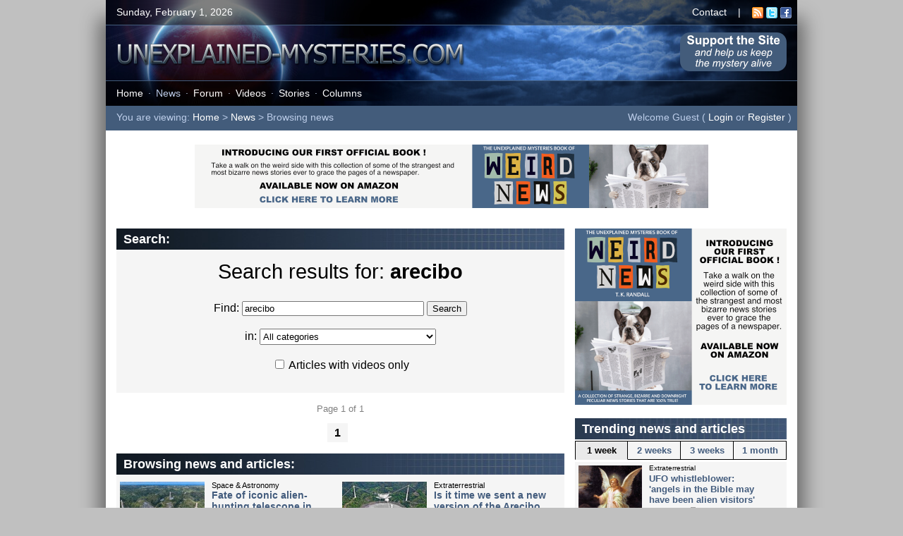

--- FILE ---
content_type: text/html; charset=UTF-8
request_url: https://www.unexplained-mysteries.com/search.php?q=arecibo
body_size: 36193
content:
<!DOCTYPE html>
<html lang="en">
<head>
    <meta charset="utf-8">

    <!-- Global site tag (gtag.js) - Google Analytics -->
    <script async src="https://www.googletagmanager.com/gtag/js?id=UA-8985705-1"></script>
    <script>
        window.dataLayer = window.dataLayer || [];

        function gtag() {
            dataLayer.push(arguments);
        }
        gtag('js', new Date());
        gtag('config', 'UA-8985705-1');
        gtag('config', 'UA-8985705-1', {
            'anonymize_ip': true
        });
    </script>

    <title>News Results for 'arecibo' - Page 1 | Unexplained Mysteries</title>
    <meta name="description" content="Browse our extensive archive of news and articles on paranormal and unexplained related topics.">
    <meta name="viewport" content="width=device-width, initial-scale=1.0">



    
    <link rel="alternate" title="Unexplained Mysteries News" href="https://www.unexplained-mysteries.com/news/umnews.xml" type="application/rss+xml">
    <link rel="shortcut icon" href="https://www.unexplained-mysteries.com/favicon.ico">

    <script src="https://www.unexplained-mysteries.com/functions.js?v=1.6"></script>

    <link rel="stylesheet" href="https://www.unexplained-mysteries.com/style.css?v=5.5">

    
    <script type="text/javascript">
        window._taboola = window._taboola || [];
        _taboola.push({
            'article': 'auto'
        });
        ! function(e, f, u, i) {
            if (!document.getElementById(i)) {
                e.async = 1;
                e.src = u;
                e.id = i;
                f.parentNode.insertBefore(e, f);
            }
        }(document.createElement('script'),
            document.getElementsByTagName('script')[0],
            '//cdn.taboola.com/libtrc/unexplained-mysteries/loader.js',
            'tb_loader_script');
        if (window.performance && typeof window.performance.mark == 'function') {
            window.performance.mark('tbl_ic');
        }
    </script>

    
</head>

<body>
    <a name="top"></a>


    <div id="page-container">


        <div id="header-container">
                            <div id="header-top-panel">
                    <div class="header-left">
                        Sunday, February 1, 2026                    </div>
                    <div class="header-right">
                        <a class="whitelink" href="https://www.unexplained-mysteries.com/contact.php">Contact</a> &nbsp;&nbsp; | &nbsp;&nbsp; <a target="_blank" href="https://www.unexplained-mysteries.com/news/umnews.xml"><img border="0" style="vertical-align:middle" alt="RSS icon" width="16" height="16" src="https://www.unexplained-mysteries.com/img/rssicon.gif"></a>&nbsp;<a target="_blank" href="https://twitter.com/unexplainedmys"><img border="0" style="vertical-align:middle" width="16" height="16" alt="Twitter icon" src="https://www.unexplained-mysteries.com/img/twittericon.gif"></a>&nbsp;<a target="_blank" href="https://www.facebook.com/unexplainedmysteries"><img border="0" style="vertical-align:middle" width="16" height="16" alt="Facebook icon" src="https://www.unexplained-mysteries.com/img/facebookicon.gif"></a>&nbsp;&nbsp;
                    </div>
                </div>
                        <div id="header-middle-panel">
                <a href="https://www.unexplained-mysteries.com"><img alt="Unexplained Mysteries" src="https://www.unexplained-mysteries.com/img/header-logo.png"></a>


                <a id="support-desktop-button" href="https://www.unexplained-mysteries.com/support-us.php"><img class="support-desktop-button-img" alt="Support Us" src="https://www.unexplained-mysteries.com/img/support-button.png"></a> 
  

            
            </div>
            <div id="header-bottom-panel">
                <div class="header-left" id="header-menu">
                    <a class="whitelink" href="https://www.unexplained-mysteries.com/">Home</a><span class="menu-dot">&middot;</span><a class="blueonlink" href="https://www.unexplained-mysteries.com/search.php">News</a><span class="menu-dot">&middot;</span><a class="whitelink" href="https://www.unexplained-mysteries.com/forum/">Forum</a><span class="menu-dot">&middot;</span><a class="whitelink" href="https://www.unexplained-mysteries.com/quite-mysterious.php">Videos</a><span class="menu-dot">&middot;</span><a class="whitelink" href="https://www.unexplained-mysteries.com/stories.php">Stories</a><span class="menu-dot">&middot;</span><a class="whitelink" href="https://www.unexplained-mysteries.com/columnindex.php">Columns</a>                </div>
            </div>
                            <div id="header-nav-panel">
                    <div class="header-left">
                        You are viewing: <a class="whitelink" href="https://www.unexplained-mysteries.com/">Home</a> &gt; <a class="whitelink" href="https://www.unexplained-mysteries.com/search.php">News</a> &gt; Browsing news                    </div>
                    <div class="header-right">

                        Welcome Guest ( <a class="whitelink" href="https://www.unexplained-mysteries.com/forum/login/">Login</a> or <a class="whitelink" href="https://www.unexplained-mysteries.com/forum/register/">Register</a> )&nbsp;&nbsp;







                    </div>
                </div>
                    </div>
        
<div class="ad-header" style="min-height:94px">
    <a target="_blank" href="https://www.unexplained-mysteries.com/book-weird-news.php"><img style="width:728px;height:90px" src="https://www.unexplained-mysteries.com/img/book-banner-728.png"></a>
</div>


        
        <div id="page-main-container">
            <div class="title-bar">
                Search:
            </div>

            <div class="news-row">
            <div class="search-controls">

                            <div class="search-title"> 
                    <h1>Search results for: <span style="font-weight:bold">arecibo</span></h1>
                </div>
            
                <form action="searchhandler.php" method="post">
                    Find: <input type="text" id="search-form-input" name="q" value="arecibo">  <input type="submit" id="search-form-button" value="Search">
                    <input type="hidden" name="search-mode" value="1">
                    <br /><br />
                    in: 


                    <select size="1" name="cat" id="search-form-dropdown">
                    <option selected value="0">All categories</option>
   <option value="3">Archaeology & History</option><option value="10">Conspiracy</option><option value="6">Creatures, Myths & Legends</option><option value="2">Extraterrestrial</option><option value="4">Ghosts & Hauntings</option><option value="7">Metaphysics & Psychology</option><option value="11">Modern Mysteries</option><option value="14">Nature & Environment</option><option value="1">Occult</option><option value="13">Palaeontology</option><option value="5">Science & Technology</option><option value="12">Space & Astronomy</option><option value="9">Spirituality</option><option value="15">The UFO Phenomenon</option><option value="8">World of the Bizarre</option>                </select>
                <br /><br />
                <input type="checkbox" value="1" name="video" > Articles with videos only

                </form>
                </div>

            </div>

            <div class="search-pagination">
                                        <div class="search-pages">Page 1 of 1</div><br /><b class="selected">1</b>&nbsp;&nbsp;                                    </div>


            

            <div class="news-row">
            
            <div class="title-bar">
                                Browsing news and articles:
                            </div>

            <div class="news-row-wrap">                
                <div class="news-item">
                    <a href="https://www.unexplained-mysteries.com/news/361316/fate-of-iconic-alien-hunting-telescope-in-puerto-rico-revealed"><img class="news-item-thumb" src="https://www.unexplained-mysteries.com/images/news_standard/news-hq-arecibo.jpg"></a>
                    <div class="catname">Space & Astronomy</div>
                    <h3>
                        <a class="blacklink" href="https://www.unexplained-mysteries.com/news/361316/fate-of-iconic-alien-hunting-telescope-in-puerto-rico-revealed">Fate of iconic alien-hunting telescope in Puerto Rico revealed</a>
                    </h3>

                     <span class="news-tag">&nbsp;VIDEO&nbsp;</span>                         
                    <span class="news-item-info">10-16-2022 | <img class="comment-icon" src="https://www.unexplained-mysteries.com/img/comment.gif"> 1 </span>
                    <br />

                    <p>
                    The world-famous Arecibo Observatory had completely collapsed back in 2020 after its supporting cables broke.                    </p>

                </div>

                            
                <div class="news-item">
                    <a href="https://www.unexplained-mysteries.com/news/356478/is-it-time-we-sent-a-new-version-of-the-arecibo-message"><img class="news-item-thumb" src="https://www.unexplained-mysteries.com/images/news_standard/news-arecibo.jpg"></a>
                    <div class="catname">Extraterrestrial</div>
                    <h3>
                        <a class="blacklink" href="https://www.unexplained-mysteries.com/news/356478/is-it-time-we-sent-a-new-version-of-the-arecibo-message">Is it time we sent a new version of the Arecibo message ?</a>
                    </h3>

                                            
                    <span class="news-item-info">3-26-2022 | <img class="comment-icon" src="https://www.unexplained-mysteries.com/img/comment.gif"> 3 </span>
                    <br />

                    <p>
                    Scientists at JPL have been planning to send a new message into space for intelligent aliens to pick up.                    </p>

                </div>

            </div><div class="news-row-wrap">                
                <div class="news-item">
                    <a href="https://www.unexplained-mysteries.com/news/342615/puerto-rico-plans-to-rebuild-arecibo-telescope"><img class="news-item-thumb" src="https://www.unexplained-mysteries.com/images/news_standard/news-arecibo.jpg"></a>
                    <div class="catname">Space & Astronomy</div>
                    <h3>
                        <a class="blacklink" href="https://www.unexplained-mysteries.com/news/342615/puerto-rico-plans-to-rebuild-arecibo-telescope">Puerto Rico plans to rebuild Arecibo telescope</a>
                    </h3>

                                            
                    <span class="news-item-info">1-2-2021 | <img class="comment-icon" src="https://www.unexplained-mysteries.com/img/comment.gif"> 11 </span>
                    <br />

                    <p>
                    The recently decommissioned observatory could rise from the rubble thanks to a new $8M government pledge.                    </p>

                </div>

                            
                <div class="news-item">
                    <a href="https://www.unexplained-mysteries.com/news/341605/footage-shows-collapse-of-arecibo-observatory"><img class="news-item-thumb" src="https://www.unexplained-mysteries.com/images/news_standard/news-arecibo-crash.jpg"></a>
                    <div class="catname">Space & Astronomy</div>
                    <h3>
                        <a class="blacklink" href="https://www.unexplained-mysteries.com/news/341605/footage-shows-collapse-of-arecibo-observatory">Footage shows collapse of Arecibo observatory</a>
                    </h3>

                     <span class="news-tag">&nbsp;VIDEO&nbsp;</span>                         
                    <span class="news-item-info">12-6-2020 | <img class="comment-icon" src="https://www.unexplained-mysteries.com/img/comment.gif"> 5 </span>
                    <br />

                    <p>
                    Drones that were investigating the facility at the time managed to capture its catastrophic collapse on camera.                    </p>

                </div>

            </div><div class="news-row-wrap">                
                <div class="news-item">
                    <a href="https://www.unexplained-mysteries.com/news/341453/arecibo-observatory-has-now-totally-collapsed"><img class="news-item-thumb" src="https://www.unexplained-mysteries.com/images/news_standard/news-arecibo.jpg"></a>
                    <div class="catname">Space & Astronomy</div>
                    <h3>
                        <a class="blacklink" href="https://www.unexplained-mysteries.com/news/341453/arecibo-observatory-has-now-totally-collapsed">Arecibo observatory has now totally collapsed</a>
                    </h3>

                                            
                    <span class="news-item-info">12-2-2020 | <img class="comment-icon" src="https://www.unexplained-mysteries.com/img/comment.gif"> 17 </span>
                    <br />

                    <p>
                    The iconic telescope, which had shut recently after sustaining earthquake damage, has now collapsed.                    </p>

                </div>

                            
                <div class="news-item">
                    <a href="https://www.unexplained-mysteries.com/news/338772/iconic-arecibo-telescope-close-to-collapsing"><img class="news-item-thumb" src="https://www.unexplained-mysteries.com/images/news_standard/news-arecibo.jpg"></a>
                    <div class="catname">Space & Astronomy</div>
                    <h3>
                        <a class="blacklink" href="https://www.unexplained-mysteries.com/news/338772/iconic-arecibo-telescope-close-to-collapsing">Iconic Arecibo telescope 'close to collapsing'</a>
                    </h3>

                     <span class="news-tag">&nbsp;VIDEO&nbsp;</span>                         
                    <span class="news-item-info">11-20-2020 | <img class="comment-icon" src="https://www.unexplained-mysteries.com/img/comment.gif"> 17 </span>
                    <br />

                    <p>
                    The decision has been taken to dismantle the world-famous telescope after it suffered 'catastrophic' damage.                    </p>

                </div>

            </div><div class="news-row-wrap">                
                <div class="news-item">
                    <a href="https://www.unexplained-mysteries.com/news/323355/first-interstellar-message-to-aliens-turns-44"><img class="news-item-thumb" src="https://www.unexplained-mysteries.com/images/news_standard/news-universe-2.jpg"></a>
                    <div class="catname">Extraterrestrial</div>
                    <h3>
                        <a class="blacklink" href="https://www.unexplained-mysteries.com/news/323355/first-interstellar-message-to-aliens-turns-44">First interstellar message to aliens turns 44</a>
                    </h3>

                     <span class="news-tag">&nbsp;VIDEO&nbsp;</span>                         
                    <span class="news-item-info">11-16-2018 | <img class="comment-icon" src="https://www.unexplained-mysteries.com/img/comment.gif"> 8 </span>
                    <br />

                    <p>
                    On November 16th 1974, the Arecibo Observatory sent a message of greeting towards globular star cluster M13.                    </p>

                </div>

                            
                <div class="news-item">
                    <a href="https://www.unexplained-mysteries.com/news/265655/mystery-radio-burst-picked-up-by-observatory"><img class="news-item-thumb" src="https://www.unexplained-mysteries.com/images/news_standard/news-hubble-space-2.jpg"></a>
                    <div class="catname">Space & Astronomy</div>
                    <h3>
                        <a class="blacklink" href="https://www.unexplained-mysteries.com/news/265655/mystery-radio-burst-picked-up-by-observatory">Mystery radio burst picked up by observatory</a>
                    </h3>

                                            
                    <span class="news-item-info">4-26-2014 | <img class="comment-icon" src="https://www.unexplained-mysteries.com/img/comment.gif"> 44 </span>
                    <br />

                    <p>
                    A distant, enigmatic burst of radio waves has been detected by Puerto Rico's Arecibo Observatory.                    </p>

                </div>

            </div>
            </div>   

            <div class="search-pagination">
                                    <div class="search-pages">Page 1 of 1</div><br /><b class="selected">1</b>&nbsp;&nbsp;                            </div>

                    
        </div>

            <div id="page-sidebar-container">

            
<div class="ad-rectangle" style="min-height: 254px">
        <a target="_blank" href="https://www.unexplained-mysteries.com/book-weird-news.php"><img style="width:300px;height:250px" src="https://www.unexplained-mysteries.com/img/book-ad-rect.png"></a>
</div>

    
    
            <div id="trending">

            <div class="title-bar">
                Trending news and articles
            </div>


            <div class="sidebar-widget" id="sidebar-trending">

            <div class="tab-box">
                <div class="tab-selected" style="border-left:1px #000000 solid;" onClick="trendingUpdate(1,10)">1 week</div>
                <div class="tab-unselected" onClick="trendingUpdate(2,10)">2 weeks</div>
                <div class="tab-unselected" onClick="trendingUpdate(3),10">3 weeks</div>
                <div class="tab-unselected" onClick="trendingUpdate(4,10)">1 month</div>
	        </div>
           
                            
                <div class="news-item-sidebar">
                    <a href="https://www.unexplained-mysteries.com/news/394245/ufo-whistleblower-angels-in-the-bible-may-have-been-alien-visitors"><img alt="Angel" class="sidebar-item-thumb" src="https://www.unexplained-mysteries.com/images/news_small/news-hq-angel_thumb.jpg"></a>
                    <div class="catname-sidebar">Extraterrestrial</div>
                    <h3>
                        <a class="blacklink" href="https://www.unexplained-mysteries.com/news/394245/ufo-whistleblower-angels-in-the-bible-may-have-been-alien-visitors">UFO whistleblower: 'angels in the Bible may have been alien visitors'</a>
                    </h3>

                                        
                    <span class="news-item-info">1-29-2026 | <img alt="" class="comment-icon" src="https://www.unexplained-mysteries.com/img/comment.gif"> 21 </span>
                    
                </div>

                            
                <div class="news-item-sidebar-alt">
                    <a href="https://www.unexplained-mysteries.com/news/394119/fbi-publishes-new-686-page-dossier-on-the-db-cooper-mystery"><img alt="DB Cooper" class="sidebar-item-thumb" src="https://www.unexplained-mysteries.com/images/news_small/news-hq-db-cooper_thumb.jpg"></a>
                    <div class="catname-sidebar">Modern Mysteries</div>
                    <h3>
                        <a class="blacklink" href="https://www.unexplained-mysteries.com/news/394119/fbi-publishes-new-686-page-dossier-on-the-db-cooper-mystery">FBI publishes new 686-page dossier on the DB Cooper mystery</a>
                    </h3>

                                        
                    <span class="news-item-info">1-26-2026 | <img alt="" class="comment-icon" src="https://www.unexplained-mysteries.com/img/comment.gif"> 8 </span>
                    
                </div>

                            
                <div class="news-item-sidebar">
                    <a href="https://www.unexplained-mysteries.com/news/394110/americans-in-six-us-states-warned-about-the-threat-of-exploding-trees"><img alt="Frost cracked tree" class="sidebar-item-thumb" src="https://www.unexplained-mysteries.com/images/news_small/news-hq-frost-crack_thumb.jpg"></a>
                    <div class="catname-sidebar">World of the Bizarre</div>
                    <h3>
                        <a class="blacklink" href="https://www.unexplained-mysteries.com/news/394110/americans-in-six-us-states-warned-about-the-threat-of-exploding-trees">Americans in six US states warned about the threat of 'exploding trees'</a>
                    </h3>

                                        
                    <span class="news-item-info">1-26-2026 | <img alt="" class="comment-icon" src="https://www.unexplained-mysteries.com/img/comment.gif"> 4 </span>
                    
                </div>

                            
                <div class="news-item-sidebar-alt">
                    <a href="https://www.unexplained-mysteries.com/news/394260/did-thomas-edison-accidentally-produce-graphene-147-years-ago"><img alt="Thomas Edison" class="sidebar-item-thumb" src="https://www.unexplained-mysteries.com/images/news_small/news-hq-thomas-edison_thumb.jpg"></a>
                    <div class="catname-sidebar">Science & Technology</div>
                    <h3>
                        <a class="blacklink" href="https://www.unexplained-mysteries.com/news/394260/did-thomas-edison-accidentally-produce-graphene-147-years-ago">Did Thomas Edison accidentally produce graphene 147 years ago ?</a>
                    </h3>

                                        
                    <span class="news-item-info">1-29-2026 | <img alt="" class="comment-icon" src="https://www.unexplained-mysteries.com/img/comment.gif"> 4 </span>
                    
                </div>

                            
                <div class="news-item-sidebar">
                    <a href="https://www.unexplained-mysteries.com/news/394098/indian-family-terrified-as-curse-sees-home-catch-fire-15-times-in-a-week"><img alt="" class="sidebar-item-thumb" src="https://www.unexplained-mysteries.com/images/news_small/news-hq-bonfire_thumb.jpg"></a>
                    <div class="catname-sidebar">Modern Mysteries</div>
                    <h3>
                        <a class="blacklink" href="https://www.unexplained-mysteries.com/news/394098/indian-family-terrified-as-curse-sees-home-catch-fire-15-times-in-a-week">Indian family terrified as 'curse' sees home catch fire 15 times in a week</a>
                    </h3>

                                        
                    <span class="news-item-info">1-25-2026 | <img alt="" class="comment-icon" src="https://www.unexplained-mysteries.com/img/comment.gif"> 22 </span>
                    
                </div>

                            
                <div class="news-item-sidebar-alt">
                    <a href="https://www.unexplained-mysteries.com/news/394155/the-doomsday-clock-has-moved-4-seconds-closer-to-midnight"><img alt="Doomsday Clock 2026" class="sidebar-item-thumb" src="https://www.unexplained-mysteries.com/images/news_small/news-hq-doomsday-clock-2026_thumb.jpg"></a>
                    <div class="catname-sidebar">Science & Technology</div>
                    <h3>
                        <a class="blacklink" href="https://www.unexplained-mysteries.com/news/394155/the-doomsday-clock-has-moved-4-seconds-closer-to-midnight">The Doomsday Clock has moved 4 seconds closer to midnight</a>
                    </h3>

                                        
                    <span class="news-item-info">1-27-2026 | <img alt="" class="comment-icon" src="https://www.unexplained-mysteries.com/img/comment.gif"> 6 </span>
                    
                </div>

                            
                <div class="news-item-sidebar">
                    <a href="https://www.unexplained-mysteries.com/news/394285/elon-musk-shares-his-current-thoughts-on-aliens-and-consciousness"><img alt="Elon Musk." class="sidebar-item-thumb" src="https://www.unexplained-mysteries.com/images/news_small/news-hq-musk-conference_thumb.jpg"></a>
                    <div class="catname-sidebar">Extraterrestrial</div>
                    <h3>
                        <a class="blacklink" href="https://www.unexplained-mysteries.com/news/394285/elon-musk-shares-his-current-thoughts-on-aliens-and-consciousness">Elon Musk shares his current thoughts on aliens and consciousness</a>
                    </h3>

                                        
                    <span class="news-item-info">1-30-2026 | <img alt="" class="comment-icon" src="https://www.unexplained-mysteries.com/img/comment.gif"> 22 </span>
                    
                </div>

                            
                <div class="news-item-sidebar-alt">
                    <a href="https://www.unexplained-mysteries.com/news/394239/nasas-juno-probe-has-measured-the-thickness-of-europas-icy-crust"><img alt="" class="sidebar-item-thumb" src="https://www.unexplained-mysteries.com/images/news_small/news-hq-europa_thumb.jpg"></a>
                    <div class="catname-sidebar">Space & Astronomy</div>
                    <h3>
                        <a class="blacklink" href="https://www.unexplained-mysteries.com/news/394239/nasas-juno-probe-has-measured-the-thickness-of-europas-icy-crust">NASA's Juno probe has measured the thickness of Europa's icy crust</a>
                    </h3>

                                        
                    <span class="news-item-info">1-30-2026 | <img alt="" class="comment-icon" src="https://www.unexplained-mysteries.com/img/comment.gif"> 1 </span>
                    
                </div>

                            
                <div class="news-item-sidebar">
                    <a href="https://www.unexplained-mysteries.com/news/394136/free-solo-climber-alex-honnold-scales-skyscraper-without-any-ropes"><img alt="Alex Honnold" class="sidebar-item-thumb" src="https://www.unexplained-mysteries.com/images/news_small/news-hq-alex-honnold_thumb.jpg"></a>
                    <div class="catname-sidebar">World of the Bizarre</div>
                    <h3>
                        <a class="blacklink" href="https://www.unexplained-mysteries.com/news/394136/free-solo-climber-alex-honnold-scales-skyscraper-without-any-ropes">Free solo climber Alex Honnold scales skyscraper without any ropes</a>
                    </h3>

                                        
                    <span class="news-item-info">1-27-2026 | <img alt="" class="comment-icon" src="https://www.unexplained-mysteries.com/img/comment.gif"> 9 </span>
                    
                </div>

                            
                <div class="news-item-sidebar-alt">
                    <a href="https://www.unexplained-mysteries.com/news/394185/q-day-when-will-quantum-computers-break-all-encryption"><img alt="" class="sidebar-item-thumb" src="https://www.unexplained-mysteries.com/images/news_small/news-hq-quantum-system-one_thumb.jpg"></a>
                    <div class="catname-sidebar">Science & Technology</div>
                    <h3>
                        <a class="blacklink" href="https://www.unexplained-mysteries.com/news/394185/q-day-when-will-quantum-computers-break-all-encryption">Q-Day: when will quantum computers break all encryption ?</a>
                    </h3>

                                        
                    <span class="news-item-info">1-28-2026 | <img alt="" class="comment-icon" src="https://www.unexplained-mysteries.com/img/comment.gif"> 1 </span>
                    
                </div>

            

                <div class="sidebar-bottom-button">
                    <a class="blacklink" href="https://www.unexplained-mysteries.com/search.php">View More News</a>
                </div> 

            </div>


            </div>
            <div class="title-bar">
                Recent news and articles
            </div>


            <div class="sidebar-widget" >

                            
                <div class="news-item-sidebar">
                    <a href="https://www.unexplained-mysteries.com/news/394333/row-in-australia-as-teachers-told-to-tell-kids-about-dinosaurs-on-noahs-ark"><img alt="Noah" class="sidebar-item-thumb" src="https://www.unexplained-mysteries.com/images/news_small/news-hq-noah-ark-art_thumb.jpg"></a>
                    <div class="catname-sidebar">Spirituality</div>
                    <h3>
                        <a class="blacklink" href="https://www.unexplained-mysteries.com/news/394333/row-in-australia-as-teachers-told-to-tell-kids-about-dinosaurs-on-noahs-ark">Row in Australia as teachers told to tell kids about dinosaurs on Noah's Ark</a>
                    </h3>

                                        
                    <span class="news-item-info">2-1-2026 | <img alt="" class="comment-icon" src="https://www.unexplained-mysteries.com/img/comment.gif"> 10 </span>
                    
                </div>

                            
                <div class="news-item-sidebar-alt">
                    <a href="https://www.unexplained-mysteries.com/news/394319/some-people-are-literally-allergic-to-the-cold-and-it-can-prove-deadly"><img alt="Freezing weather" class="sidebar-item-thumb" src="https://www.unexplained-mysteries.com/images/news_small/news-hq-cold-woman_thumb.jpg"></a>
                    <div class="catname-sidebar">Science & Technology</div>
                    <h3>
                        <a class="blacklink" href="https://www.unexplained-mysteries.com/news/394319/some-people-are-literally-allergic-to-the-cold-and-it-can-prove-deadly">Some people are literally allergic to the cold... and it can prove deadly</a>
                    </h3>

                                        
                    <span class="news-item-info">1-31-2026 | <img alt="" class="comment-icon" src="https://www.unexplained-mysteries.com/img/comment.gif"> 2 </span>
                    
                </div>

                            
                <div class="news-item-sidebar">
                    <a href="https://www.unexplained-mysteries.com/news/394243/planet-remarkably-similar-to-earth-found-146-light-years-away"><img alt="Extrasolar world" class="sidebar-item-thumb" src="https://www.unexplained-mysteries.com/images/news_small/news-hq-extrasolar-hd137010b_thumb.jpg"></a>
                    <div class="catname-sidebar">Space & Astronomy</div>
                    <h3>
                        <a class="blacklink" href="https://www.unexplained-mysteries.com/news/394243/planet-remarkably-similar-to-earth-found-146-light-years-away">Planet 'remarkably similar to Earth' found 146 light-years away</a>
                    </h3>

                                        
                    <span class="news-item-info">1-31-2026 | <img alt="" class="comment-icon" src="https://www.unexplained-mysteries.com/img/comment.gif"> 4 </span>
                    
                </div>

                            
                <div class="news-item-sidebar-alt">
                    <a href="https://www.unexplained-mysteries.com/news/394285/elon-musk-shares-his-current-thoughts-on-aliens-and-consciousness"><img alt="Elon Musk." class="sidebar-item-thumb" src="https://www.unexplained-mysteries.com/images/news_small/news-hq-musk-conference_thumb.jpg"></a>
                    <div class="catname-sidebar">Extraterrestrial</div>
                    <h3>
                        <a class="blacklink" href="https://www.unexplained-mysteries.com/news/394285/elon-musk-shares-his-current-thoughts-on-aliens-and-consciousness">Elon Musk shares his current thoughts on aliens and consciousness</a>
                    </h3>

                                        
                    <span class="news-item-info">1-30-2026 | <img alt="" class="comment-icon" src="https://www.unexplained-mysteries.com/img/comment.gif"> 22 </span>
                    
                </div>

                            
                <div class="news-item-sidebar">
                    <a href="https://www.unexplained-mysteries.com/news/394239/nasas-juno-probe-has-measured-the-thickness-of-europas-icy-crust"><img alt="" class="sidebar-item-thumb" src="https://www.unexplained-mysteries.com/images/news_small/news-hq-europa_thumb.jpg"></a>
                    <div class="catname-sidebar">Space & Astronomy</div>
                    <h3>
                        <a class="blacklink" href="https://www.unexplained-mysteries.com/news/394239/nasas-juno-probe-has-measured-the-thickness-of-europas-icy-crust">NASA's Juno probe has measured the thickness of Europa's icy crust</a>
                    </h3>

                                        
                    <span class="news-item-info">1-30-2026 | <img alt="" class="comment-icon" src="https://www.unexplained-mysteries.com/img/comment.gif"> 1 </span>
                    
                </div>

                            
                <div class="news-item-sidebar-alt">
                    <a href="https://www.unexplained-mysteries.com/news/394260/did-thomas-edison-accidentally-produce-graphene-147-years-ago"><img alt="Thomas Edison" class="sidebar-item-thumb" src="https://www.unexplained-mysteries.com/images/news_small/news-hq-thomas-edison_thumb.jpg"></a>
                    <div class="catname-sidebar">Science & Technology</div>
                    <h3>
                        <a class="blacklink" href="https://www.unexplained-mysteries.com/news/394260/did-thomas-edison-accidentally-produce-graphene-147-years-ago">Did Thomas Edison accidentally produce graphene 147 years ago ?</a>
                    </h3>

                                        
                    <span class="news-item-info">1-29-2026 | <img alt="" class="comment-icon" src="https://www.unexplained-mysteries.com/img/comment.gif"> 4 </span>
                    
                </div>

            
                <div class="sidebar-bottom-button">
                    <a class="blacklink" href="https://www.unexplained-mysteries.com/search.php">View More News</a>
                </div> 

            </div>

   
            </div>

    




<div id="footer">
            <a class="bluelink" href="#top">Top</a> &nbsp; | &nbsp;<a class="bluelink" href="https://www.unexplained-mysteries.com/">Home</a> &nbsp; | &nbsp; <a class="bluelink" href="https://www.unexplained-mysteries.com/forum/">Forum</a> <br /><br /> <a class="bluelink" href="https://www.unexplained-mysteries.com/search.php">News</a> &nbsp; | &nbsp;<a class="bluelink" href="https://www.unexplained-mysteries.com/columnindex.php">Columns</a> &nbsp; | &nbsp; <a class="bluelink" href="https://www.unexplained-mysteries.com/encyclopedia.php">Encyclopedia</a>
            <br /><br />
            <a target="_blank" href="https://twitter.com/unexplainedmys"><img alt="Twitter logo" src="https://www.unexplained-mysteries.com/img/twitter-white.png" style="margin-right:10px"></a> <a target="_blank" href="https://www.facebook.com/unexplainedmysteries"><img alt="Facebook logo" src="https://www.unexplained-mysteries.com/img/fb-white.png"></a> 
            <br /><br />
            UM 11.2a Unexplained-Mysteries.com (c) 2001-2026            <br /><br />
            <a class="bluelink" href="https://www.unexplained-mysteries.com/terms.php">Terms</a> &nbsp; | &nbsp; <a class="bluelink" href="https://www.unexplained-mysteries.com/privacy-policy.php">Privacy Policy</a> &nbsp; | &nbsp; <a class="bluelink" href="https://www.unexplained-mysteries.com/cookies.php">Cookies</a> &nbsp; | &nbsp; <a class="bluelink" href="https://www.unexplained-mysteries.com/contact.php">Contact</a> &nbsp;
            <br /><br />

        </div>      


    </div>


    <script type="text/javascript">
          window._taboola = window._taboola || [];
          _taboola.push({flush: true});
    </script>


</body>

</html>